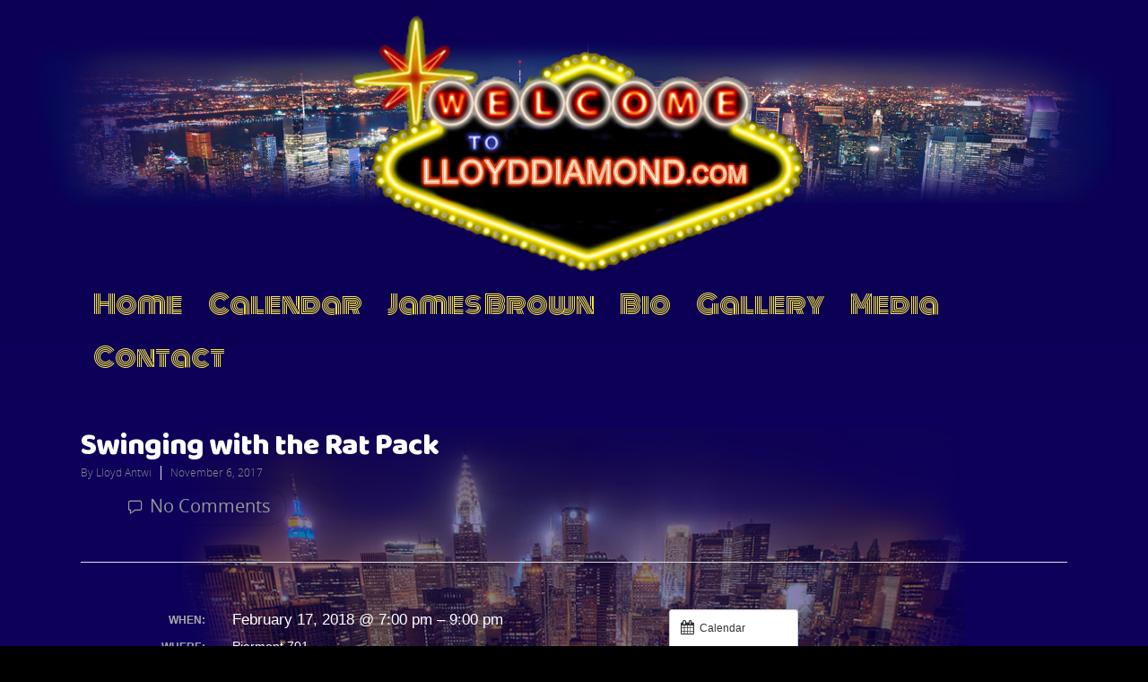

--- FILE ---
content_type: text/css
request_url: http://lloyddiamond.com/wdpr/wp-content/themes/lloyddiamond/style.css?ver=7.6
body_size: 432
content:
/*
Theme Name: Lloyd Diamond Theme
Theme URI: http: //lloyddiamond.com
Description: This is a custom child theme for Salient
Author: Omar
Author URI: http: //lloyddiamond.com
Template: salient
Version: 1.0
*/

#respond {
display:none;
}

#top {
background-image: url(http://lloyddiamond.com/wdpr/wp-content/uploads/2017/03/nyc.png);
	background-repeat: no-repeat;
	background-position: center top;
}

.main-content {
background-image: url(http://lloyddiamond.com/wdpr/wp-content/uploads/2017/03/nycgold50.png);
	background-repeat: no-repeat;
	background-position: center bottom;
-webkit-background-size: contain;
  -moz-background-size: contain;
  -o-background-size: contain;
  background-size: contain;
}

.nectar-love, .meta-share-count {
display:none !important;
}
.fa-vine:before {
content: "gig salad"
}
.ai1ec-single-event .ai1ec-event-details .ai1ec-row {
color:#fff;
}

.timely {
font-family: Arial !important;
}
